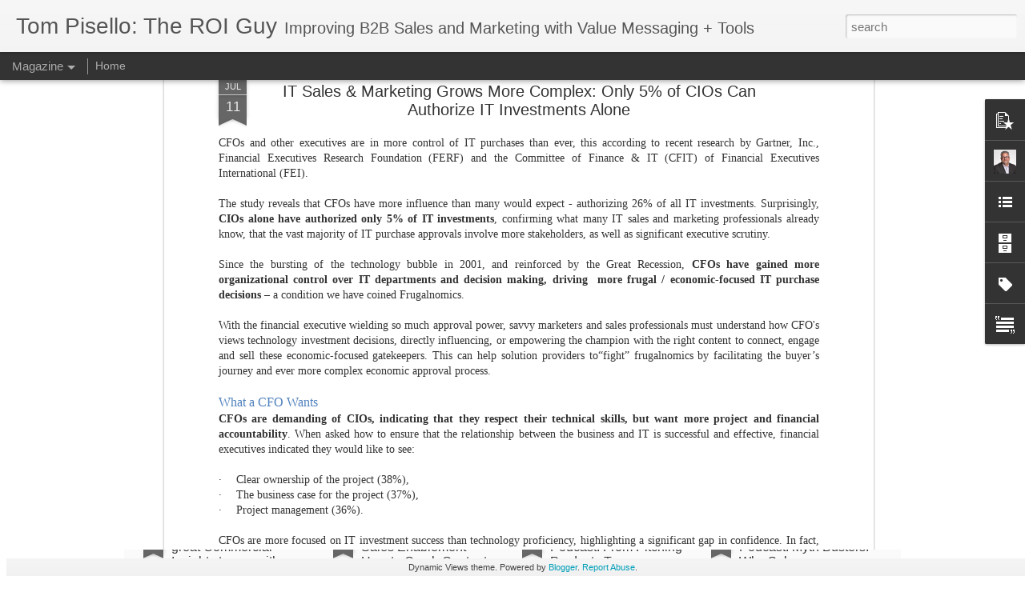

--- FILE ---
content_type: text/javascript; charset=UTF-8
request_url: http://blog.alinean.com/?v=0&action=initial&widgetId=Text1&responseType=js&xssi_token=AOuZoY6jsjKYWBF2m5A9BLf0GcW6ZFS4Rg%3A1769553460404
body_size: 238
content:
try {
_WidgetManager._HandleControllerResult('Text1', 'initial',{'content': 'Visit \x3ca style\x3d\x22display: normal !important;\x22 href\x3d\x22http://alinean.com/\x22\x3eAlinean.com\x3c/a\x3e', 'title': ''});
} catch (e) {
  if (typeof log != 'undefined') {
    log('HandleControllerResult failed: ' + e);
  }
}


--- FILE ---
content_type: text/javascript; charset=UTF-8
request_url: http://blog.alinean.com/?v=0&action=initial&widgetId=Label1&responseType=js&xssi_token=AOuZoY6jsjKYWBF2m5A9BLf0GcW6ZFS4Rg%3A1769553460404
body_size: 8585
content:
try {
_WidgetManager._HandleControllerResult('Label1', 'initial',{'title': 'Labels', 'display': 'list', 'showFreqNumbers': false, 'labels': [{'name': '#salesleadership', 'count': 1, 'cssSize': 1, 'url': 'http://blog.alinean.com/search/label/%23salesleadership'}, {'name': '2011', 'count': 1, 'cssSize': 1, 'url': 'http://blog.alinean.com/search/label/2011'}, {'name': '2012', 'count': 5, 'cssSize': 2, 'url': 'http://blog.alinean.com/search/label/2012'}, {'name': '2014', 'count': 1, 'cssSize': 1, 'url': 'http://blog.alinean.com/search/label/2014'}, {'name': '2016', 'count': 1, 'cssSize': 1, 'url': 'http://blog.alinean.com/search/label/2016'}, {'name': '2112 Group', 'count': 1, 'cssSize': 1, 'url': 'http://blog.alinean.com/search/label/2112%20Group'}, {'name': '3rd party validation', 'count': 2, 'cssSize': 1, 'url': 'http://blog.alinean.com/search/label/3rd%20party%20validation'}, {'name': '4-Ps', 'count': 3, 'cssSize': 2, 'url': 'http://blog.alinean.com/search/label/4-Ps'}, {'name': '5-Ss', 'count': 1, 'cssSize': 1, 'url': 'http://blog.alinean.com/search/label/5-Ss'}, {'name': 'Aberdeen', 'count': 2, 'cssSize': 1, 'url': 'http://blog.alinean.com/search/label/Aberdeen'}, {'name': 'ABM', 'count': 3, 'cssSize': 2, 'url': 'http://blog.alinean.com/search/label/ABM'}, {'name': 'ABS', 'count': 1, 'cssSize': 1, 'url': 'http://blog.alinean.com/search/label/ABS'}, {'name': 'Accenture', 'count': 4, 'cssSize': 2, 'url': 'http://blog.alinean.com/search/label/Accenture'}, {'name': 'Account Based Marketing', 'count': 3, 'cssSize': 2, 'url': 'http://blog.alinean.com/search/label/Account%20Based%20Marketing'}, {'name': 'Account Based Selling', 'count': 3, 'cssSize': 2, 'url': 'http://blog.alinean.com/search/label/Account%20Based%20Selling'}, {'name': 'ACI Worldwide', 'count': 1, 'cssSize': 1, 'url': 'http://blog.alinean.com/search/label/ACI%20Worldwide'}, {'name': 'activity-based enablement', 'count': 1, 'cssSize': 1, 'url': 'http://blog.alinean.com/search/label/activity-based%20enablement'}, {'name': 'AdAge', 'count': 1, 'cssSize': 1, 'url': 'http://blog.alinean.com/search/label/AdAge'}, {'name': 'Administration', 'count': 2, 'cssSize': 1, 'url': 'http://blog.alinean.com/search/label/Administration'}, {'name': 'Adoption', 'count': 8, 'cssSize': 2, 'url': 'http://blog.alinean.com/search/label/Adoption'}, {'name': 'ADP', 'count': 3, 'cssSize': 2, 'url': 'http://blog.alinean.com/search/label/ADP'}, {'name': 'Akamai', 'count': 1, 'cssSize': 1, 'url': 'http://blog.alinean.com/search/label/Akamai'}, {'name': 'Alinean', 'count': 590, 'cssSize': 5, 'url': 'http://blog.alinean.com/search/label/Alinean'}, {'name': 'Alinean Press', 'count': 2, 'cssSize': 1, 'url': 'http://blog.alinean.com/search/label/Alinean%20Press'}, {'name': 'App', 'count': 2, 'cssSize': 1, 'url': 'http://blog.alinean.com/search/label/App'}, {'name': 'Application Development', 'count': 1, 'cssSize': 1, 'url': 'http://blog.alinean.com/search/label/Application%20Development'}, {'name': 'Aristotle', 'count': 6, 'cssSize': 2, 'url': 'http://blog.alinean.com/search/label/Aristotle'}, {'name': 'art', 'count': 1, 'cssSize': 1, 'url': 'http://blog.alinean.com/search/label/art'}, {'name': 'Assessment tools', 'count': 34, 'cssSize': 3, 'url': 'http://blog.alinean.com/search/label/Assessment%20tools'}, {'name': 'AT\x26amp;T', 'count': 1, 'cssSize': 1, 'url': 'http://blog.alinean.com/search/label/AT%26T'}, {'name': 'ATT', 'count': 3, 'cssSize': 2, 'url': 'http://blog.alinean.com/search/label/ATT'}, {'name': 'Authoring', 'count': 5, 'cssSize': 2, 'url': 'http://blog.alinean.com/search/label/Authoring'}, {'name': 'AVNET', 'count': 1, 'cssSize': 1, 'url': 'http://blog.alinean.com/search/label/AVNET'}, {'name': 'Awards', 'count': 1, 'cssSize': 1, 'url': 'http://blog.alinean.com/search/label/Awards'}, {'name': 'Awareness', 'count': 2, 'cssSize': 1, 'url': 'http://blog.alinean.com/search/label/Awareness'}, {'name': 'B to B', 'count': 2, 'cssSize': 1, 'url': 'http://blog.alinean.com/search/label/B%20to%20B'}, {'name': 'B2B', 'count': 21, 'cssSize': 3, 'url': 'http://blog.alinean.com/search/label/B2B'}, {'name': 'B2B interactive marketing', 'count': 18, 'cssSize': 3, 'url': 'http://blog.alinean.com/search/label/B2B%20interactive%20marketing'}, {'name': 'B2B Magazine', 'count': 5, 'cssSize': 2, 'url': 'http://blog.alinean.com/search/label/B2B%20Magazine'}, {'name': 'B2b marketing', 'count': 37, 'cssSize': 3, 'url': 'http://blog.alinean.com/search/label/B2b%20marketing'}, {'name': 'b2b sales', 'count': 14, 'cssSize': 3, 'url': 'http://blog.alinean.com/search/label/b2b%20sales'}, {'name': 'b2b selling', 'count': 32, 'cssSize': 3, 'url': 'http://blog.alinean.com/search/label/b2b%20selling'}, {'name': 'b2c', 'count': 1, 'cssSize': 1, 'url': 'http://blog.alinean.com/search/label/b2c'}, {'name': 'backup', 'count': 1, 'cssSize': 1, 'url': 'http://blog.alinean.com/search/label/backup'}, {'name': 'Benchmarking', 'count': 20, 'cssSize': 3, 'url': 'http://blog.alinean.com/search/label/Benchmarking'}, {'name': 'benchmarks', 'count': 1, 'cssSize': 1, 'url': 'http://blog.alinean.com/search/label/benchmarks'}, {'name': 'Benefits', 'count': 2, 'cssSize': 1, 'url': 'http://blog.alinean.com/search/label/Benefits'}, {'name': 'Benefits Estimator', 'count': 17, 'cssSize': 3, 'url': 'http://blog.alinean.com/search/label/Benefits%20Estimator'}, {'name': 'Best Practices', 'count': 3, 'cssSize': 2, 'url': 'http://blog.alinean.com/search/label/Best%20Practices'}, {'name': 'bestpractices', 'count': 1, 'cssSize': 1, 'url': 'http://blog.alinean.com/search/label/bestpractices'}, {'name': 'BI ROI', 'count': 1, 'cssSize': 1, 'url': 'http://blog.alinean.com/search/label/BI%20ROI'}, {'name': 'BI TCO', 'count': 3, 'cssSize': 2, 'url': 'http://blog.alinean.com/search/label/BI%20TCO'}, {'name': 'Big Data', 'count': 1, 'cssSize': 1, 'url': 'http://blog.alinean.com/search/label/Big%20Data'}, {'name': 'Blade Servers', 'count': 1, 'cssSize': 1, 'url': 'http://blog.alinean.com/search/label/Blade%20Servers'}, {'name': 'Blades', 'count': 1, 'cssSize': 1, 'url': 'http://blog.alinean.com/search/label/Blades'}, {'name': 'Blades System Insight 2010', 'count': 1, 'cssSize': 1, 'url': 'http://blog.alinean.com/search/label/Blades%20System%20Insight%202010'}, {'name': 'Blue-Sky', 'count': 1, 'cssSize': 1, 'url': 'http://blog.alinean.com/search/label/Blue-Sky'}, {'name': 'Book', 'count': 3, 'cssSize': 2, 'url': 'http://blog.alinean.com/search/label/Book'}, {'name': 'Brain', 'count': 1, 'cssSize': 1, 'url': 'http://blog.alinean.com/search/label/Brain'}, {'name': 'BtoB Magazin', 'count': 1, 'cssSize': 1, 'url': 'http://blog.alinean.com/search/label/BtoB%20Magazin'}, {'name': 'Build vs. Buy', 'count': 1, 'cssSize': 1, 'url': 'http://blog.alinean.com/search/label/Build%20vs.%20Buy'}, {'name': 'business case', 'count': 17, 'cssSize': 3, 'url': 'http://blog.alinean.com/search/label/business%20case'}, {'name': 'Business Value Consulting', 'count': 4, 'cssSize': 2, 'url': 'http://blog.alinean.com/search/label/Business%20Value%20Consulting'}, {'name': 'business value selling', 'count': 16, 'cssSize': 3, 'url': 'http://blog.alinean.com/search/label/business%20value%20selling'}, {'name': 'Business Value Summit', 'count': 3, 'cssSize': 2, 'url': 'http://blog.alinean.com/search/label/Business%20Value%20Summit'}, {'name': 'buyer enablement', 'count': 3, 'cssSize': 2, 'url': 'http://blog.alinean.com/search/label/buyer%20enablement'}, {'name': 'Buyer Personas', 'count': 6, 'cssSize': 2, 'url': 'http://blog.alinean.com/search/label/Buyer%20Personas'}, {'name': 'buyerenablement', 'count': 2, 'cssSize': 1, 'url': 'http://blog.alinean.com/search/label/buyerenablement'}, {'name': 'Buyers Journey', 'count': 12, 'cssSize': 3, 'url': 'http://blog.alinean.com/search/label/Buyers%20Journey'}, {'name': 'Buying Lifecycle', 'count': 12, 'cssSize': 3, 'url': 'http://blog.alinean.com/search/label/Buying%20Lifecycle'}, {'name': 'BYOD', 'count': 2, 'cssSize': 1, 'url': 'http://blog.alinean.com/search/label/BYOD'}, {'name': 'Campaign Mode', 'count': 1, 'cssSize': 1, 'url': 'http://blog.alinean.com/search/label/Campaign%20Mode'}, {'name': 'Canon', 'count': 1, 'cssSize': 1, 'url': 'http://blog.alinean.com/search/label/Canon'}, {'name': 'carbon emissions', 'count': 3, 'cssSize': 2, 'url': 'http://blog.alinean.com/search/label/carbon%20emissions'}, {'name': 'Carolina Advanced Digital', 'count': 1, 'cssSize': 1, 'url': 'http://blog.alinean.com/search/label/Carolina%20Advanced%20Digital'}, {'name': 'Case for Change', 'count': 1, 'cssSize': 1, 'url': 'http://blog.alinean.com/search/label/Case%20for%20Change'}, {'name': 'Case Study', 'count': 1, 'cssSize': 1, 'url': 'http://blog.alinean.com/search/label/Case%20Study'}, {'name': 'CEB', 'count': 16, 'cssSize': 3, 'url': 'http://blog.alinean.com/search/label/CEB'}, {'name': 'CEO', 'count': 1, 'cssSize': 1, 'url': 'http://blog.alinean.com/search/label/CEO'}, {'name': 'CFO', 'count': 9, 'cssSize': 2, 'url': 'http://blog.alinean.com/search/label/CFO'}, {'name': 'Challenger', 'count': 1, 'cssSize': 1, 'url': 'http://blog.alinean.com/search/label/Challenger'}, {'name': 'challenger marketing', 'count': 14, 'cssSize': 3, 'url': 'http://blog.alinean.com/search/label/challenger%20marketing'}, {'name': 'challenger selling', 'count': 15, 'cssSize': 3, 'url': 'http://blog.alinean.com/search/label/challenger%20selling'}, {'name': 'Channel Partners', 'count': 3, 'cssSize': 2, 'url': 'http://blog.alinean.com/search/label/Channel%20Partners'}, {'name': 'Chart of Accounts', 'count': 1, 'cssSize': 1, 'url': 'http://blog.alinean.com/search/label/Chart%20of%20Accounts'}, {'name': 'Chronos', 'count': 1, 'cssSize': 1, 'url': 'http://blog.alinean.com/search/label/Chronos'}, {'name': 'CIO', 'count': 6, 'cssSize': 2, 'url': 'http://blog.alinean.com/search/label/CIO'}, {'name': 'CIO Insight', 'count': 2, 'cssSize': 1, 'url': 'http://blog.alinean.com/search/label/CIO%20Insight'}, {'name': 'CIO Insights', 'count': 1, 'cssSize': 1, 'url': 'http://blog.alinean.com/search/label/CIO%20Insights'}, {'name': 'CIO Magazine', 'count': 1, 'cssSize': 1, 'url': 'http://blog.alinean.com/search/label/CIO%20Magazine'}, {'name': 'CLOSE', 'count': 5, 'cssSize': 2, 'url': 'http://blog.alinean.com/search/label/CLOSE'}, {'name': 'CLOSE the Value Gap', 'count': 12, 'cssSize': 3, 'url': 'http://blog.alinean.com/search/label/CLOSE%20the%20Value%20Gap'}, {'name': 'Cloud', 'count': 1, 'cssSize': 1, 'url': 'http://blog.alinean.com/search/label/Cloud'}, {'name': 'Cloud Decision Framework', 'count': 5, 'cssSize': 2, 'url': 'http://blog.alinean.com/search/label/Cloud%20Decision%20Framework'}, {'name': 'Cloud Economics', 'count': 7, 'cssSize': 2, 'url': 'http://blog.alinean.com/search/label/Cloud%20Economics'}, {'name': 'Cloud ROI', 'count': 10, 'cssSize': 2, 'url': 'http://blog.alinean.com/search/label/Cloud%20ROI'}, {'name': 'Cloud TCO', 'count': 2, 'cssSize': 1, 'url': 'http://blog.alinean.com/search/label/Cloud%20TCO'}, {'name': 'clutter', 'count': 1, 'cssSize': 1, 'url': 'http://blog.alinean.com/search/label/clutter'}, {'name': 'CMI', 'count': 4, 'cssSize': 2, 'url': 'http://blog.alinean.com/search/label/CMI'}, {'name': 'CMO', 'count': 3, 'cssSize': 2, 'url': 'http://blog.alinean.com/search/label/CMO'}, {'name': 'CMO Assessment Tool', 'count': 1, 'cssSize': 1, 'url': 'http://blog.alinean.com/search/label/CMO%20Assessment%20Tool'}, {'name': 'CMO Challenge', 'count': 1, 'cssSize': 1, 'url': 'http://blog.alinean.com/search/label/CMO%20Challenge'}, {'name': 'CMO council', 'count': 2, 'cssSize': 1, 'url': 'http://blog.alinean.com/search/label/CMO%20council'}, {'name': 'Collaboration', 'count': 2, 'cssSize': 1, 'url': 'http://blog.alinean.com/search/label/Collaboration'}, {'name': 'Commvault', 'count': 1, 'cssSize': 1, 'url': 'http://blog.alinean.com/search/label/Commvault'}, {'name': 'Competition', 'count': 2, 'cssSize': 1, 'url': 'http://blog.alinean.com/search/label/Competition'}, {'name': 'Computer Economics', 'count': 1, 'cssSize': 1, 'url': 'http://blog.alinean.com/search/label/Computer%20Economics'}, {'name': 'Concur', 'count': 1, 'cssSize': 1, 'url': 'http://blog.alinean.com/search/label/Concur'}, {'name': 'Conferences', 'count': 1, 'cssSize': 1, 'url': 'http://blog.alinean.com/search/label/Conferences'}, {'name': 'Configuration', 'count': 2, 'cssSize': 1, 'url': 'http://blog.alinean.com/search/label/Configuration'}, {'name': 'Configurator', 'count': 5, 'cssSize': 2, 'url': 'http://blog.alinean.com/search/label/Configurator'}, {'name': 'consensus', 'count': 1, 'cssSize': 1, 'url': 'http://blog.alinean.com/search/label/consensus'}, {'name': 'Consultative selling', 'count': 3, 'cssSize': 2, 'url': 'http://blog.alinean.com/search/label/Consultative%20selling'}, {'name': 'content', 'count': 1, 'cssSize': 1, 'url': 'http://blog.alinean.com/search/label/content'}, {'name': 'Content Gap', 'count': 1, 'cssSize': 1, 'url': 'http://blog.alinean.com/search/label/Content%20Gap'}, {'name': 'content management', 'count': 5, 'cssSize': 2, 'url': 'http://blog.alinean.com/search/label/content%20management'}, {'name': 'content marketing', 'count': 64, 'cssSize': 4, 'url': 'http://blog.alinean.com/search/label/content%20marketing'}, {'name': 'Content Marketing Institute', 'count': 21, 'cssSize': 3, 'url': 'http://blog.alinean.com/search/label/Content%20Marketing%20Institute'}, {'name': 'content scoring', 'count': 1, 'cssSize': 1, 'url': 'http://blog.alinean.com/search/label/content%20scoring'}, {'name': 'contentmarketing', 'count': 3, 'cssSize': 2, 'url': 'http://blog.alinean.com/search/label/contentmarketing'}, {'name': 'contentmarketing evolvedselling', 'count': 1, 'cssSize': 1, 'url': 'http://blog.alinean.com/search/label/contentmarketing%20evolvedselling'}, {'name': 'contentmarketing valueselling valuestory', 'count': 1, 'cssSize': 1, 'url': 'http://blog.alinean.com/search/label/contentmarketing%20valueselling%20valuestory'}, {'name': 'conversation fuel', 'count': 1, 'cssSize': 1, 'url': 'http://blog.alinean.com/search/label/conversation%20fuel'}, {'name': 'Conversation Gap', 'count': 1, 'cssSize': 1, 'url': 'http://blog.alinean.com/search/label/Conversation%20Gap'}, {'name': 'Conversations', 'count': 3, 'cssSize': 2, 'url': 'http://blog.alinean.com/search/label/Conversations'}, {'name': 'Corporate Executive Board', 'count': 9, 'cssSize': 2, 'url': 'http://blog.alinean.com/search/label/Corporate%20Executive%20Board'}, {'name': 'Corporate Visions', 'count': 1, 'cssSize': 1, 'url': 'http://blog.alinean.com/search/label/Corporate%20Visions'}, {'name': 'Cost of Do Nothing', 'count': 11, 'cssSize': 3, 'url': 'http://blog.alinean.com/search/label/Cost%20of%20Do%20Nothing'}, {'name': 'Costs', 'count': 1, 'cssSize': 1, 'url': 'http://blog.alinean.com/search/label/Costs'}, {'name': 'Craig Nelson', 'count': 1, 'cssSize': 1, 'url': 'http://blog.alinean.com/search/label/Craig%20Nelson'}, {'name': 'CRM', 'count': 6, 'cssSize': 2, 'url': 'http://blog.alinean.com/search/label/CRM'}, {'name': 'Cross-sell', 'count': 1, 'cssSize': 1, 'url': 'http://blog.alinean.com/search/label/Cross-sell'}, {'name': 'CSO Insights', 'count': 14, 'cssSize': 3, 'url': 'http://blog.alinean.com/search/label/CSO%20Insights'}, {'name': 'Currency', 'count': 1, 'cssSize': 1, 'url': 'http://blog.alinean.com/search/label/Currency'}, {'name': 'Custom Content Marketing', 'count': 4, 'cssSize': 2, 'url': 'http://blog.alinean.com/search/label/Custom%20Content%20Marketing'}, {'name': 'customer conversations', 'count': 4, 'cssSize': 2, 'url': 'http://blog.alinean.com/search/label/customer%20conversations'}, {'name': 'Customer Intelligence', 'count': 6, 'cssSize': 2, 'url': 'http://blog.alinean.com/search/label/Customer%20Intelligence'}, {'name': 'customer success workshops', 'count': 2, 'cssSize': 1, 'url': 'http://blog.alinean.com/search/label/customer%20success%20workshops'}, {'name': 'CX-level selling', 'count': 2, 'cssSize': 1, 'url': 'http://blog.alinean.com/search/label/CX-level%20selling'}, {'name': 'Dan Sixsmith', 'count': 9, 'cssSize': 2, 'url': 'http://blog.alinean.com/search/label/Dan%20Sixsmith'}, {'name': 'Data mining', 'count': 1, 'cssSize': 1, 'url': 'http://blog.alinean.com/search/label/Data%20mining'}, {'name': 'database tco', 'count': 1, 'cssSize': 1, 'url': 'http://blog.alinean.com/search/label/database%20tco'}, {'name': 'datacenter virtualization', 'count': 4, 'cssSize': 2, 'url': 'http://blog.alinean.com/search/label/datacenter%20virtualization'}, {'name': 'Dave Stachura', 'count': 2, 'cssSize': 1, 'url': 'http://blog.alinean.com/search/label/Dave%20Stachura'}, {'name': 'David Caradonna', 'count': 2, 'cssSize': 1, 'url': 'http://blog.alinean.com/search/label/David%20Caradonna'}, {'name': 'Deal Desk', 'count': 1, 'cssSize': 1, 'url': 'http://blog.alinean.com/search/label/Deal%20Desk'}, {'name': 'Death of a B2B Sales Rep', 'count': 11, 'cssSize': 3, 'url': 'http://blog.alinean.com/search/label/Death%20of%20a%20B2B%20Sales%20Rep'}, {'name': 'Decision Science', 'count': 1, 'cssSize': 1, 'url': 'http://blog.alinean.com/search/label/Decision%20Science'}, {'name': 'Dell', 'count': 7, 'cssSize': 2, 'url': 'http://blog.alinean.com/search/label/Dell'}, {'name': 'Demand Creation Specialists', 'count': 4, 'cssSize': 2, 'url': 'http://blog.alinean.com/search/label/Demand%20Creation%20Specialists'}, {'name': 'Demand Gen Report', 'count': 5, 'cssSize': 2, 'url': 'http://blog.alinean.com/search/label/Demand%20Gen%20Report'}, {'name': 'Demand Generation', 'count': 39, 'cssSize': 3, 'url': 'http://blog.alinean.com/search/label/Demand%20Generation'}, {'name': 'Demand Metric', 'count': 2, 'cssSize': 1, 'url': 'http://blog.alinean.com/search/label/Demand%20Metric'}, {'name': 'DemandGen Report', 'count': 9, 'cssSize': 2, 'url': 'http://blog.alinean.com/search/label/DemandGen%20Report'}, {'name': 'DemandWave', 'count': 1, 'cssSize': 1, 'url': 'http://blog.alinean.com/search/label/DemandWave'}, {'name': 'Desktop TCO', 'count': 1, 'cssSize': 1, 'url': 'http://blog.alinean.com/search/label/Desktop%20TCO'}, {'name': 'Diagnostic Assessment', 'count': 31, 'cssSize': 3, 'url': 'http://blog.alinean.com/search/label/Diagnostic%20Assessment'}, {'name': 'Diagnostic Selling', 'count': 42, 'cssSize': 3, 'url': 'http://blog.alinean.com/search/label/Diagnostic%20Selling'}, {'name': 'differentiation', 'count': 3, 'cssSize': 2, 'url': 'http://blog.alinean.com/search/label/differentiation'}, {'name': 'Digital Transformation', 'count': 1, 'cssSize': 1, 'url': 'http://blog.alinean.com/search/label/Digital%20Transformation'}, {'name': 'Discounting', 'count': 4, 'cssSize': 2, 'url': 'http://blog.alinean.com/search/label/Discounting'}, {'name': 'Discovery', 'count': 9, 'cssSize': 2, 'url': 'http://blog.alinean.com/search/label/Discovery'}, {'name': 'discussion group', 'count': 1, 'cssSize': 1, 'url': 'http://blog.alinean.com/search/label/discussion%20group'}, {'name': 'Disrupt', 'count': 1, 'cssSize': 1, 'url': 'http://blog.alinean.com/search/label/Disrupt'}, {'name': 'Doug May', 'count': 2, 'cssSize': 1, 'url': 'http://blog.alinean.com/search/label/Doug%20May'}, {'name': 'Downtime', 'count': 3, 'cssSize': 2, 'url': 'http://blog.alinean.com/search/label/Downtime'}, {'name': 'Dreamforce', 'count': 1, 'cssSize': 1, 'url': 'http://blog.alinean.com/search/label/Dreamforce'}, {'name': 'Dynamic White Paper', 'count': 1, 'cssSize': 1, 'url': 'http://blog.alinean.com/search/label/Dynamic%20White%20Paper'}, {'name': 'Dynamic white papers', 'count': 6, 'cssSize': 2, 'url': 'http://blog.alinean.com/search/label/Dynamic%20white%20papers'}, {'name': 'Dynamic Whiteboarding', 'count': 1, 'cssSize': 1, 'url': 'http://blog.alinean.com/search/label/Dynamic%20Whiteboarding'}, {'name': 'Dynamic Whiteboards', 'count': 1, 'cssSize': 1, 'url': 'http://blog.alinean.com/search/label/Dynamic%20Whiteboards'}, {'name': 'early engagement', 'count': 1, 'cssSize': 1, 'url': 'http://blog.alinean.com/search/label/early%20engagement'}, {'name': 'Ebbinghouse', 'count': 1, 'cssSize': 1, 'url': 'http://blog.alinean.com/search/label/Ebbinghouse'}, {'name': 'ebook', 'count': 2, 'cssSize': 1, 'url': 'http://blog.alinean.com/search/label/ebook'}, {'name': 'Edge Coble', 'count': 1, 'cssSize': 1, 'url': 'http://blog.alinean.com/search/label/Edge%20Coble'}, {'name': 'Eloqua', 'count': 3, 'cssSize': 2, 'url': 'http://blog.alinean.com/search/label/Eloqua'}, {'name': 'email marketing', 'count': 1, 'cssSize': 1, 'url': 'http://blog.alinean.com/search/label/email%20marketing'}, {'name': 'emarketer', 'count': 1, 'cssSize': 1, 'url': 'http://blog.alinean.com/search/label/emarketer'}, {'name': 'EMC', 'count': 3, 'cssSize': 2, 'url': 'http://blog.alinean.com/search/label/EMC'}, {'name': 'enablement', 'count': 1, 'cssSize': 1, 'url': 'http://blog.alinean.com/search/label/enablement'}, {'name': 'Enterprise Guide', 'count': 1, 'cssSize': 1, 'url': 'http://blog.alinean.com/search/label/Enterprise%20Guide'}, {'name': 'EnterpriseGuide', 'count': 1, 'cssSize': 1, 'url': 'http://blog.alinean.com/search/label/EnterpriseGuide'}, {'name': 'Environmental Sustainability', 'count': 1, 'cssSize': 1, 'url': 'http://blog.alinean.com/search/label/Environmental%20Sustainability'}, {'name': 'Equifax', 'count': 1, 'cssSize': 1, 'url': 'http://blog.alinean.com/search/label/Equifax'}, {'name': 'Ethos', 'count': 5, 'cssSize': 2, 'url': 'http://blog.alinean.com/search/label/Ethos'}, {'name': 'events', 'count': 1, 'cssSize': 1, 'url': 'http://blog.alinean.com/search/label/events'}, {'name': 'Evolved Selling', 'count': 23, 'cssSize': 3, 'url': 'http://blog.alinean.com/search/label/Evolved%20Selling'}, {'name': 'evolvedselling', 'count': 4, 'cssSize': 2, 'url': 'http://blog.alinean.com/search/label/evolvedselling'}, {'name': 'Excecutive Assessment Tools', 'count': 16, 'cssSize': 3, 'url': 'http://blog.alinean.com/search/label/Excecutive%20Assessment%20Tools'}, {'name': 'Executive Assessment Tools', 'count': 64, 'cssSize': 4, 'url': 'http://blog.alinean.com/search/label/Executive%20Assessment%20Tools'}, {'name': 'Executive conversation', 'count': 3, 'cssSize': 2, 'url': 'http://blog.alinean.com/search/label/Executive%20conversation'}, {'name': 'executive selling', 'count': 7, 'cssSize': 2, 'url': 'http://blog.alinean.com/search/label/executive%20selling'}, {'name': 'Expand Selling', 'count': 2, 'cssSize': 1, 'url': 'http://blog.alinean.com/search/label/Expand%20Selling'}, {'name': 'financial benchmarks', 'count': 4, 'cssSize': 2, 'url': 'http://blog.alinean.com/search/label/financial%20benchmarks'}, {'name': 'Financial Justification', 'count': 37, 'cssSize': 3, 'url': 'http://blog.alinean.com/search/label/Financial%20Justification'}, {'name': 'fintech', 'count': 1, 'cssSize': 1, 'url': 'http://blog.alinean.com/search/label/fintech'}, {'name': 'FIS', 'count': 1, 'cssSize': 1, 'url': 'http://blog.alinean.com/search/label/FIS'}, {'name': 'Foose', 'count': 1, 'cssSize': 1, 'url': 'http://blog.alinean.com/search/label/Foose'}, {'name': 'Forbes', 'count': 6, 'cssSize': 2, 'url': 'http://blog.alinean.com/search/label/Forbes'}, {'name': 'Forrester', 'count': 64, 'cssSize': 4, 'url': 'http://blog.alinean.com/search/label/Forrester'}, {'name': 'Frugalnomics', 'count': 100, 'cssSize': 4, 'url': 'http://blog.alinean.com/search/label/Frugalnomics'}, {'name': 'Frugalnomics Survival Guide', 'count': 20, 'cssSize': 3, 'url': 'http://blog.alinean.com/search/label/Frugalnomics%20Survival%20Guide'}, {'name': 'futureguru', 'count': 1, 'cssSize': 1, 'url': 'http://blog.alinean.com/search/label/futureguru'}, {'name': 'Gartner', 'count': 57, 'cssSize': 4, 'url': 'http://blog.alinean.com/search/label/Gartner'}, {'name': 'Gartner Executive Programs', 'count': 2, 'cssSize': 1, 'url': 'http://blog.alinean.com/search/label/Gartner%20Executive%20Programs'}, {'name': 'Goldman Sachs', 'count': 1, 'cssSize': 1, 'url': 'http://blog.alinean.com/search/label/Goldman%20Sachs'}, {'name': 'Greek', 'count': 2, 'cssSize': 1, 'url': 'http://blog.alinean.com/search/label/Greek'}, {'name': 'Green IT', 'count': 10, 'cssSize': 2, 'url': 'http://blog.alinean.com/search/label/Green%20IT'}, {'name': 'Growing Value', 'count': 1, 'cssSize': 1, 'url': 'http://blog.alinean.com/search/label/Growing%20Value'}, {'name': 'guaranteed leads program', 'count': 2, 'cssSize': 1, 'url': 'http://blog.alinean.com/search/label/guaranteed%20leads%20program'}, {'name': 'guarenteed leads program', 'count': 1, 'cssSize': 1, 'url': 'http://blog.alinean.com/search/label/guarenteed%20leads%20program'}, {'name': 'Guided Selling', 'count': 2, 'cssSize': 1, 'url': 'http://blog.alinean.com/search/label/Guided%20Selling'}, {'name': 'guidedselling', 'count': 1, 'cssSize': 1, 'url': 'http://blog.alinean.com/search/label/guidedselling'}, {'name': 'Hackett Group', 'count': 1, 'cssSize': 1, 'url': 'http://blog.alinean.com/search/label/Hackett%20Group'}, {'name': 'Hank Barnes', 'count': 1, 'cssSize': 1, 'url': 'http://blog.alinean.com/search/label/Hank%20Barnes'}, {'name': 'harte-hanks', 'count': 1, 'cssSize': 1, 'url': 'http://blog.alinean.com/search/label/harte-hanks'}, {'name': 'Heather Cole', 'count': 1, 'cssSize': 1, 'url': 'http://blog.alinean.com/search/label/Heather%20Cole'}, {'name': 'Hodge', 'count': 1, 'cssSize': 1, 'url': 'http://blog.alinean.com/search/label/Hodge'}, {'name': 'HP', 'count': 8, 'cssSize': 2, 'url': 'http://blog.alinean.com/search/label/HP'}, {'name': 'HP Blades', 'count': 1, 'cssSize': 1, 'url': 'http://blog.alinean.com/search/label/HP%20Blades'}, {'name': 'HP Insight Control', 'count': 1, 'cssSize': 1, 'url': 'http://blog.alinean.com/search/label/HP%20Insight%20Control'}, {'name': 'HP Procurve', 'count': 1, 'cssSize': 1, 'url': 'http://blog.alinean.com/search/label/HP%20Procurve'}, {'name': 'Hubspot', 'count': 1, 'cssSize': 1, 'url': 'http://blog.alinean.com/search/label/Hubspot'}, {'name': 'Huthwaite', 'count': 1, 'cssSize': 1, 'url': 'http://blog.alinean.com/search/label/Huthwaite'}, {'name': 'Ian Altman', 'count': 1, 'cssSize': 1, 'url': 'http://blog.alinean.com/search/label/Ian%20Altman'}, {'name': 'IBM', 'count': 5, 'cssSize': 2, 'url': 'http://blog.alinean.com/search/label/IBM'}, {'name': 'ICE', 'count': 2, 'cssSize': 1, 'url': 'http://blog.alinean.com/search/label/ICE'}, {'name': 'IDC', 'count': 74, 'cssSize': 4, 'url': 'http://blog.alinean.com/search/label/IDC'}, {'name': 'IDG', 'count': 9, 'cssSize': 2, 'url': 'http://blog.alinean.com/search/label/IDG'}, {'name': 'Inc 500', 'count': 2, 'cssSize': 1, 'url': 'http://blog.alinean.com/search/label/Inc%20500'}, {'name': 'Inc 5000', 'count': 3, 'cssSize': 2, 'url': 'http://blog.alinean.com/search/label/Inc%205000'}, {'name': 'Incumbent', 'count': 1, 'cssSize': 1, 'url': 'http://blog.alinean.com/search/label/Incumbent'}, {'name': 'infographic', 'count': 2, 'cssSize': 1, 'url': 'http://blog.alinean.com/search/label/infographic'}, {'name': 'Infor', 'count': 1, 'cssSize': 1, 'url': 'http://blog.alinean.com/search/label/Infor'}, {'name': 'Informatica', 'count': 1, 'cssSize': 1, 'url': 'http://blog.alinean.com/search/label/Informatica'}, {'name': 'Information Connectors', 'count': 1, 'cssSize': 1, 'url': 'http://blog.alinean.com/search/label/Information%20Connectors'}, {'name': 'Information Overload', 'count': 4, 'cssSize': 2, 'url': 'http://blog.alinean.com/search/label/Information%20Overload'}, {'name': 'Information technology', 'count': 5, 'cssSize': 2, 'url': 'http://blog.alinean.com/search/label/Information%20technology'}, {'name': 'inmail', 'count': 1, 'cssSize': 1, 'url': 'http://blog.alinean.com/search/label/inmail'}, {'name': 'Innovation', 'count': 1, 'cssSize': 1, 'url': 'http://blog.alinean.com/search/label/Innovation'}, {'name': 'Insights', 'count': 16, 'cssSize': 3, 'url': 'http://blog.alinean.com/search/label/Insights'}, {'name': 'intangible', 'count': 1, 'cssSize': 1, 'url': 'http://blog.alinean.com/search/label/intangible'}, {'name': 'integration', 'count': 6, 'cssSize': 2, 'url': 'http://blog.alinean.com/search/label/integration'}, {'name': 'intelligence', 'count': 1, 'cssSize': 1, 'url': 'http://blog.alinean.com/search/label/intelligence'}, {'name': 'interactive content', 'count': 20, 'cssSize': 3, 'url': 'http://blog.alinean.com/search/label/interactive%20content'}, {'name': 'Interactive Content Connectors', 'count': 3, 'cssSize': 2, 'url': 'http://blog.alinean.com/search/label/Interactive%20Content%20Connectors'}, {'name': 'Interactive Intelligence', 'count': 1, 'cssSize': 1, 'url': 'http://blog.alinean.com/search/label/Interactive%20Intelligence'}, {'name': 'interactive marketing', 'count': 1, 'cssSize': 1, 'url': 'http://blog.alinean.com/search/label/interactive%20marketing'}, {'name': 'interactive smart content', 'count': 42, 'cssSize': 3, 'url': 'http://blog.alinean.com/search/label/interactive%20smart%20content'}, {'name': 'interactive white paper', 'count': 64, 'cssSize': 4, 'url': 'http://blog.alinean.com/search/label/interactive%20white%20paper'}, {'name': 'Internationalization', 'count': 2, 'cssSize': 1, 'url': 'http://blog.alinean.com/search/label/Internationalization'}, {'name': 'IP Telephony ROI', 'count': 2, 'cssSize': 1, 'url': 'http://blog.alinean.com/search/label/IP%20Telephony%20ROI'}, {'name': 'IP Telephony TCO', 'count': 2, 'cssSize': 1, 'url': 'http://blog.alinean.com/search/label/IP%20Telephony%20TCO'}, {'name': 'ipad', 'count': 16, 'cssSize': 3, 'url': 'http://blog.alinean.com/search/label/ipad'}, {'name': 'Iron Mountain', 'count': 1, 'cssSize': 1, 'url': 'http://blog.alinean.com/search/label/Iron%20Mountain'}, {'name': 'IT', 'count': 21, 'cssSize': 3, 'url': 'http://blog.alinean.com/search/label/IT'}, {'name': 'IT Budgets', 'count': 49, 'cssSize': 3, 'url': 'http://blog.alinean.com/search/label/IT%20Budgets'}, {'name': 'IT Economics', 'count': 52, 'cssSize': 3, 'url': 'http://blog.alinean.com/search/label/IT%20Economics'}, {'name': 'IT Go to Market', 'count': 2, 'cssSize': 1, 'url': 'http://blog.alinean.com/search/label/IT%20Go%20to%20Market'}, {'name': 'IT Governance', 'count': 7, 'cssSize': 2, 'url': 'http://blog.alinean.com/search/label/IT%20Governance'}, {'name': 'IT Hierarchy of Needs', 'count': 1, 'cssSize': 1, 'url': 'http://blog.alinean.com/search/label/IT%20Hierarchy%20of%20Needs'}, {'name': 'IT Innovation', 'count': 3, 'cssSize': 2, 'url': 'http://blog.alinean.com/search/label/IT%20Innovation'}, {'name': 'IT Marketing', 'count': 6, 'cssSize': 2, 'url': 'http://blog.alinean.com/search/label/IT%20Marketing'}, {'name': 'IT Operational Advantage', 'count': 1, 'cssSize': 1, 'url': 'http://blog.alinean.com/search/label/IT%20Operational%20Advantage'}, {'name': 'IT ROI', 'count': 15, 'cssSize': 3, 'url': 'http://blog.alinean.com/search/label/IT%20ROI'}, {'name': 'IT Sales', 'count': 8, 'cssSize': 2, 'url': 'http://blog.alinean.com/search/label/IT%20Sales'}, {'name': 'IT services', 'count': 1, 'cssSize': 1, 'url': 'http://blog.alinean.com/search/label/IT%20services'}, {'name': 'IT Spending', 'count': 33, 'cssSize': 3, 'url': 'http://blog.alinean.com/search/label/IT%20Spending'}, {'name': 'IT Symposium', 'count': 2, 'cssSize': 1, 'url': 'http://blog.alinean.com/search/label/IT%20Symposium'}, {'name': 'IT TCO', 'count': 5, 'cssSize': 2, 'url': 'http://blog.alinean.com/search/label/IT%20TCO'}, {'name': 'James Canton', 'count': 1, 'cssSize': 1, 'url': 'http://blog.alinean.com/search/label/James%20Canton'}, {'name': 'Jill Konrath', 'count': 1, 'cssSize': 1, 'url': 'http://blog.alinean.com/search/label/Jill%20Konrath'}, {'name': 'Jim Ninivaggi', 'count': 14, 'cssSize': 3, 'url': 'http://blog.alinean.com/search/label/Jim%20Ninivaggi'}, {'name': 'Junta42', 'count': 3, 'cssSize': 2, 'url': 'http://blog.alinean.com/search/label/Junta42'}, {'name': 'Kar', 'count': 1, 'cssSize': 1, 'url': 'http://blog.alinean.com/search/label/Kar'}, {'name': 'Kirwin', 'count': 2, 'cssSize': 1, 'url': 'http://blog.alinean.com/search/label/Kirwin'}, {'name': 'KONA', 'count': 1, 'cssSize': 1, 'url': 'http://blog.alinean.com/search/label/KONA'}, {'name': 'Kondo', 'count': 1, 'cssSize': 1, 'url': 'http://blog.alinean.com/search/label/Kondo'}, {'name': 'Kony', 'count': 2, 'cssSize': 1, 'url': 'http://blog.alinean.com/search/label/Kony'}, {'name': 'Kotler Marketing', 'count': 1, 'cssSize': 1, 'url': 'http://blog.alinean.com/search/label/Kotler%20Marketing'}, {'name': 'Langer', 'count': 1, 'cssSize': 1, 'url': 'http://blog.alinean.com/search/label/Langer'}, {'name': 'Launch International', 'count': 1, 'cssSize': 1, 'url': 'http://blog.alinean.com/search/label/Launch%20International'}, {'name': 'Lawson', 'count': 1, 'cssSize': 1, 'url': 'http://blog.alinean.com/search/label/Lawson'}, {'name': 'Lead Generation', 'count': 14, 'cssSize': 3, 'url': 'http://blog.alinean.com/search/label/Lead%20Generation'}, {'name': 'Lead Nurturing', 'count': 4, 'cssSize': 2, 'url': 'http://blog.alinean.com/search/label/Lead%20Nurturing'}, {'name': 'lease vs. buy', 'count': 1, 'cssSize': 1, 'url': 'http://blog.alinean.com/search/label/lease%20vs.%20buy'}, {'name': 'LEK Consulting', 'count': 3, 'cssSize': 2, 'url': 'http://blog.alinean.com/search/label/LEK%20Consulting'}, {'name': 'LinkedIn', 'count': 2, 'cssSize': 1, 'url': 'http://blog.alinean.com/search/label/LinkedIn'}, {'name': 'Localization', 'count': 2, 'cssSize': 1, 'url': 'http://blog.alinean.com/search/label/Localization'}, {'name': 'Logos', 'count': 5, 'cssSize': 2, 'url': 'http://blog.alinean.com/search/label/Logos'}, {'name': 'MAP Platform', 'count': 2, 'cssSize': 1, 'url': 'http://blog.alinean.com/search/label/MAP%20Platform'}, {'name': 'Marisa Kopec', 'count': 1, 'cssSize': 1, 'url': 'http://blog.alinean.com/search/label/Marisa%20Kopec'}, {'name': 'Mark Arman', 'count': 1, 'cssSize': 1, 'url': 'http://blog.alinean.com/search/label/Mark%20Arman'}, {'name': 'Mark Schlueter', 'count': 1, 'cssSize': 1, 'url': 'http://blog.alinean.com/search/label/Mark%20Schlueter'}, {'name': 'Marketing', 'count': 4, 'cssSize': 2, 'url': 'http://blog.alinean.com/search/label/Marketing'}, {'name': 'Marketing Automation', 'count': 5, 'cssSize': 2, 'url': 'http://blog.alinean.com/search/label/Marketing%20Automation'}, {'name': 'Marketing budgets', 'count': 9, 'cssSize': 2, 'url': 'http://blog.alinean.com/search/label/Marketing%20budgets'}, {'name': 'marketing economics', 'count': 5, 'cssSize': 2, 'url': 'http://blog.alinean.com/search/label/marketing%20economics'}, {'name': 'marketing hierarchy of needs', 'count': 1, 'cssSize': 1, 'url': 'http://blog.alinean.com/search/label/marketing%20hierarchy%20of%20needs'}, {'name': 'Marketing measurement', 'count': 1, 'cssSize': 1, 'url': 'http://blog.alinean.com/search/label/Marketing%20measurement'}, {'name': 'Marketing Productivity', 'count': 1, 'cssSize': 1, 'url': 'http://blog.alinean.com/search/label/Marketing%20Productivity'}, {'name': 'Marketing ROI', 'count': 4, 'cssSize': 2, 'url': 'http://blog.alinean.com/search/label/Marketing%20ROI'}, {'name': 'Marketing Spending', 'count': 3, 'cssSize': 2, 'url': 'http://blog.alinean.com/search/label/Marketing%20Spending'}, {'name': 'Marketing Tools', 'count': 5, 'cssSize': 2, 'url': 'http://blog.alinean.com/search/label/Marketing%20Tools'}, {'name': 'MarketingProfs', 'count': 2, 'cssSize': 1, 'url': 'http://blog.alinean.com/search/label/MarketingProfs'}, {'name': 'MarketingSherpa', 'count': 5, 'cssSize': 2, 'url': 'http://blog.alinean.com/search/label/MarketingSherpa'}, {'name': 'Marketo', 'count': 1, 'cssSize': 1, 'url': 'http://blog.alinean.com/search/label/Marketo'}, {'name': 'Mary Shea', 'count': 1, 'cssSize': 1, 'url': 'http://blog.alinean.com/search/label/Mary%20Shea'}, {'name': 'Mass Upload', 'count': 1, 'cssSize': 1, 'url': 'http://blog.alinean.com/search/label/Mass%20Upload'}, {'name': 'Mcneil', 'count': 1, 'cssSize': 1, 'url': 'http://blog.alinean.com/search/label/Mcneil'}, {'name': 'MDOP', 'count': 1, 'cssSize': 1, 'url': 'http://blog.alinean.com/search/label/MDOP'}, {'name': 'measure ROI', 'count': 2, 'cssSize': 1, 'url': 'http://blog.alinean.com/search/label/measure%20ROI'}, {'name': 'MedData Group', 'count': 2, 'cssSize': 1, 'url': 'http://blog.alinean.com/search/label/MedData%20Group'}, {'name': 'Mediafly', 'count': 30, 'cssSize': 3, 'url': 'http://blog.alinean.com/search/label/Mediafly'}, {'name': 'MHI', 'count': 1, 'cssSize': 1, 'url': 'http://blog.alinean.com/search/label/MHI'}, {'name': 'MHI Global', 'count': 6, 'cssSize': 2, 'url': 'http://blog.alinean.com/search/label/MHI%20Global'}, {'name': 'Microsoft', 'count': 14, 'cssSize': 3, 'url': 'http://blog.alinean.com/search/label/Microsoft'}, {'name': 'Microsoft Infrastructure Optimization', 'count': 2, 'cssSize': 1, 'url': 'http://blog.alinean.com/search/label/Microsoft%20Infrastructure%20Optimization'}, {'name': 'Microsoft Vista ROI TCO IT Budgets', 'count': 1, 'cssSize': 1, 'url': 'http://blog.alinean.com/search/label/Microsoft%20Vista%20ROI%20TCO%20IT%20Budgets'}, {'name': 'Microsoft Windows 10', 'count': 2, 'cssSize': 1, 'url': 'http://blog.alinean.com/search/label/Microsoft%20Windows%2010'}, {'name': 'Microsoft Windows 7', 'count': 5, 'cssSize': 2, 'url': 'http://blog.alinean.com/search/label/Microsoft%20Windows%207'}, {'name': 'Microsoft Windows 8', 'count': 1, 'cssSize': 1, 'url': 'http://blog.alinean.com/search/label/Microsoft%20Windows%208'}, {'name': 'Microsoft Windows Azure', 'count': 4, 'cssSize': 2, 'url': 'http://blog.alinean.com/search/label/Microsoft%20Windows%20Azure'}, {'name': 'middle brain', 'count': 2, 'cssSize': 1, 'url': 'http://blog.alinean.com/search/label/middle%20brain'}, {'name': 'Miller Heiman', 'count': 3, 'cssSize': 2, 'url': 'http://blog.alinean.com/search/label/Miller%20Heiman'}, {'name': 'Mind the Value Gap', 'count': 6, 'cssSize': 2, 'url': 'http://blog.alinean.com/search/label/Mind%20the%20Value%20Gap'}, {'name': 'Mobile', 'count': 8, 'cssSize': 2, 'url': 'http://blog.alinean.com/search/label/Mobile'}, {'name': 'Mobilizer', 'count': 1, 'cssSize': 1, 'url': 'http://blog.alinean.com/search/label/Mobilizer'}, {'name': 'Moore', 'count': 1, 'cssSize': 1, 'url': 'http://blog.alinean.com/search/label/Moore'}, {'name': 'Move the Needle', 'count': 2, 'cssSize': 1, 'url': 'http://blog.alinean.com/search/label/Move%20the%20Needle'}, {'name': 'nancy nardin', 'count': 9, 'cssSize': 2, 'url': 'http://blog.alinean.com/search/label/nancy%20nardin'}, {'name': 'Needs Analysis', 'count': 1, 'cssSize': 1, 'url': 'http://blog.alinean.com/search/label/Needs%20Analysis'}, {'name': 'Negotiation Training', 'count': 1, 'cssSize': 1, 'url': 'http://blog.alinean.com/search/label/Negotiation%20Training'}, {'name': 'neuromarketing', 'count': 7, 'cssSize': 2, 'url': 'http://blog.alinean.com/search/label/neuromarketing'}, {'name': 'neuroscience', 'count': 7, 'cssSize': 2, 'url': 'http://blog.alinean.com/search/label/neuroscience'}, {'name': 'new brain', 'count': 2, 'cssSize': 1, 'url': 'http://blog.alinean.com/search/label/new%20brain'}, {'name': 'new hire', 'count': 1, 'cssSize': 1, 'url': 'http://blog.alinean.com/search/label/new%20hire'}, {'name': 'new salesperson', 'count': 1, 'cssSize': 1, 'url': 'http://blog.alinean.com/search/label/new%20salesperson'}, {'name': 'No decision', 'count': 4, 'cssSize': 2, 'url': 'http://blog.alinean.com/search/label/No%20decision'}, {'name': 'no pitch', 'count': 2, 'cssSize': 1, 'url': 'http://blog.alinean.com/search/label/no%20pitch'}, {'name': 'No PPT', 'count': 5, 'cssSize': 2, 'url': 'http://blog.alinean.com/search/label/No%20PPT'}, {'name': 'nopitch', 'count': 1, 'cssSize': 1, 'url': 'http://blog.alinean.com/search/label/nopitch'}, {'name': 'NPV Savings', 'count': 1, 'cssSize': 1, 'url': 'http://blog.alinean.com/search/label/NPV%20Savings'}, {'name': 'objections', 'count': 1, 'cssSize': 1, 'url': 'http://blog.alinean.com/search/label/objections'}, {'name': 'OpenText', 'count': 1, 'cssSize': 1, 'url': 'http://blog.alinean.com/search/label/OpenText'}, {'name': 'Optimized Desktop', 'count': 2, 'cssSize': 1, 'url': 'http://blog.alinean.com/search/label/Optimized%20Desktop'}, {'name': 'Oracle', 'count': 1, 'cssSize': 1, 'url': 'http://blog.alinean.com/search/label/Oracle'}, {'name': 'outcome selling', 'count': 1, 'cssSize': 1, 'url': 'http://blog.alinean.com/search/label/outcome%20selling'}, {'name': 'Outcome-Based Selling', 'count': 14, 'cssSize': 3, 'url': 'http://blog.alinean.com/search/label/Outcome-Based%20Selling'}, {'name': 'Overhaulin', 'count': 1, 'cssSize': 1, 'url': 'http://blog.alinean.com/search/label/Overhaulin'}, {'name': 'Palo Alto Networks', 'count': 2, 'cssSize': 1, 'url': 'http://blog.alinean.com/search/label/Palo%20Alto%20Networks'}, {'name': 'Pardot', 'count': 1, 'cssSize': 1, 'url': 'http://blog.alinean.com/search/label/Pardot'}, {'name': 'Partner Enablement', 'count': 1, 'cssSize': 1, 'url': 'http://blog.alinean.com/search/label/Partner%20Enablement'}, {'name': 'Pathos', 'count': 5, 'cssSize': 2, 'url': 'http://blog.alinean.com/search/label/Pathos'}, {'name': 'Paxton', 'count': 1, 'cssSize': 1, 'url': 'http://blog.alinean.com/search/label/Paxton'}, {'name': 'Payback Period', 'count': 1, 'cssSize': 1, 'url': 'http://blog.alinean.com/search/label/Payback%20Period'}, {'name': 'PDC', 'count': 1, 'cssSize': 1, 'url': 'http://blog.alinean.com/search/label/PDC'}, {'name': 'Peer comparison', 'count': 4, 'cssSize': 2, 'url': 'http://blog.alinean.com/search/label/Peer%20comparison'}, {'name': 'performance management', 'count': 1, 'cssSize': 1, 'url': 'http://blog.alinean.com/search/label/performance%20management'}, {'name': 'Personal Computer TCO', 'count': 1, 'cssSize': 1, 'url': 'http://blog.alinean.com/search/label/Personal%20Computer%20TCO'}, {'name': 'Peter Ostrow', 'count': 1, 'cssSize': 1, 'url': 'http://blog.alinean.com/search/label/Peter%20Ostrow'}, {'name': 'Pisello', 'count': 571, 'cssSize': 5, 'url': 'http://blog.alinean.com/search/label/Pisello'}, {'name': 'Pisello Mediafly', 'count': 1, 'cssSize': 1, 'url': 'http://blog.alinean.com/search/label/Pisello%20Mediafly'}, {'name': 'Plantronics', 'count': 1, 'cssSize': 1, 'url': 'http://blog.alinean.com/search/label/Plantronics'}, {'name': 'Ponos', 'count': 1, 'cssSize': 1, 'url': 'http://blog.alinean.com/search/label/Ponos'}, {'name': 'popular', 'count': 1, 'cssSize': 1, 'url': 'http://blog.alinean.com/search/label/popular'}, {'name': 'Povocation-Based Selling', 'count': 1, 'cssSize': 1, 'url': 'http://blog.alinean.com/search/label/Povocation-Based%20Selling'}, {'name': 'PowerPoint', 'count': 9, 'cssSize': 2, 'url': 'http://blog.alinean.com/search/label/PowerPoint'}, {'name': 'Prescriptive selling', 'count': 3, 'cssSize': 2, 'url': 'http://blog.alinean.com/search/label/Prescriptive%20selling'}, {'name': 'Pricing', 'count': 3, 'cssSize': 2, 'url': 'http://blog.alinean.com/search/label/Pricing'}, {'name': 'Print', 'count': 1, 'cssSize': 1, 'url': 'http://blog.alinean.com/search/label/Print'}, {'name': 'product marketing', 'count': 1, 'cssSize': 1, 'url': 'http://blog.alinean.com/search/label/product%20marketing'}, {'name': 'Proposal Generation', 'count': 1, 'cssSize': 1, 'url': 'http://blog.alinean.com/search/label/Proposal%20Generation'}, {'name': 'Provocative Selling', 'count': 48, 'cssSize': 3, 'url': 'http://blog.alinean.com/search/label/Provocative%20Selling'}, {'name': 'Pure Incubation', 'count': 1, 'cssSize': 1, 'url': 'http://blog.alinean.com/search/label/Pure%20Incubation'}, {'name': 'Qvidian', 'count': 13, 'cssSize': 3, 'url': 'http://blog.alinean.com/search/label/Qvidian'}, {'name': 'Rain Group', 'count': 1, 'cssSize': 1, 'url': 'http://blog.alinean.com/search/label/Rain%20Group'}, {'name': 'Ramp up', 'count': 1, 'cssSize': 1, 'url': 'http://blog.alinean.com/search/label/Ramp%20up'}, {'name': 'Randy Perry', 'count': 2, 'cssSize': 1, 'url': 'http://blog.alinean.com/search/label/Randy%20Perry'}, {'name': 'randyperry', 'count': 1, 'cssSize': 1, 'url': 'http://blog.alinean.com/search/label/randyperry'}, {'name': 'Realized ROI', 'count': 7, 'cssSize': 2, 'url': 'http://blog.alinean.com/search/label/Realized%20ROI'}, {'name': 'Realized Value', 'count': 3, 'cssSize': 2, 'url': 'http://blog.alinean.com/search/label/Realized%20Value'}, {'name': 'Red Hat', 'count': 1, 'cssSize': 1, 'url': 'http://blog.alinean.com/search/label/Red%20Hat'}, {'name': 'Registration', 'count': 2, 'cssSize': 1, 'url': 'http://blog.alinean.com/search/label/Registration'}, {'name': 'Renew', 'count': 1, 'cssSize': 1, 'url': 'http://blog.alinean.com/search/label/Renew'}, {'name': 'Renewal', 'count': 2, 'cssSize': 1, 'url': 'http://blog.alinean.com/search/label/Renewal'}, {'name': 'reptilian brain', 'count': 2, 'cssSize': 1, 'url': 'http://blog.alinean.com/search/label/reptilian%20brain'}, {'name': 'research metrics', 'count': 4, 'cssSize': 2, 'url': 'http://blog.alinean.com/search/label/research%20metrics'}, {'name': 'Return on Investment', 'count': 3, 'cssSize': 2, 'url': 'http://blog.alinean.com/search/label/Return%20on%20Investment'}, {'name': 'Rex Hammock', 'count': 1, 'cssSize': 1, 'url': 'http://blog.alinean.com/search/label/Rex%20Hammock'}, {'name': 'Richardson', 'count': 6, 'cssSize': 2, 'url': 'http://blog.alinean.com/search/label/Richardson'}, {'name': 'Risk Adjusted ROI', 'count': 1, 'cssSize': 1, 'url': 'http://blog.alinean.com/search/label/Risk%20Adjusted%20ROI'}, {'name': 'risk assessment', 'count': 1, 'cssSize': 1, 'url': 'http://blog.alinean.com/search/label/risk%20assessment'}, {'name': 'Roadshow', 'count': 5, 'cssSize': 2, 'url': 'http://blog.alinean.com/search/label/Roadshow'}, {'name': 'ROI', 'count': 143, 'cssSize': 4, 'url': 'http://blog.alinean.com/search/label/ROI'}, {'name': 'ROI Analysis', 'count': 49, 'cssSize': 3, 'url': 'http://blog.alinean.com/search/label/ROI%20Analysis'}, {'name': 'ROI Calculation', 'count': 2, 'cssSize': 1, 'url': 'http://blog.alinean.com/search/label/ROI%20Calculation'}, {'name': 'ROI Calculator', 'count': 131, 'cssSize': 4, 'url': 'http://blog.alinean.com/search/label/ROI%20Calculator'}, {'name': 'ROI Dashboard', 'count': 1, 'cssSize': 1, 'url': 'http://blog.alinean.com/search/label/ROI%20Dashboard'}, {'name': 'ROI deal desk', 'count': 1, 'cssSize': 1, 'url': 'http://blog.alinean.com/search/label/ROI%20deal%20desk'}, {'name': 'ROI guarantee', 'count': 1, 'cssSize': 1, 'url': 'http://blog.alinean.com/search/label/ROI%20guarantee'}, {'name': 'ROI guarentee', 'count': 1, 'cssSize': 1, 'url': 'http://blog.alinean.com/search/label/ROI%20guarentee'}, {'name': 'roi sales tool', 'count': 4, 'cssSize': 2, 'url': 'http://blog.alinean.com/search/label/roi%20sales%20tool'}, {'name': 'ROI Selling', 'count': 14, 'cssSize': 3, 'url': 'http://blog.alinean.com/search/label/ROI%20Selling'}, {'name': 'ROI SLA', 'count': 4, 'cssSize': 2, 'url': 'http://blog.alinean.com/search/label/ROI%20SLA'}, {'name': 'ROI tools', 'count': 53, 'cssSize': 3, 'url': 'http://blog.alinean.com/search/label/ROI%20tools'}, {'name': 'S\x26amp;P Compustat', 'count': 2, 'cssSize': 1, 'url': 'http://blog.alinean.com/search/label/S%26P%20Compustat'}, {'name': 'SaaS', 'count': 15, 'cssSize': 3, 'url': 'http://blog.alinean.com/search/label/SaaS'}, {'name': 'Sage', 'count': 1, 'cssSize': 1, 'url': 'http://blog.alinean.com/search/label/Sage'}, {'name': 'sales', 'count': 9, 'cssSize': 2, 'url': 'http://blog.alinean.com/search/label/sales'}, {'name': 'Sales and Marketing Productivity', 'count': 2, 'cssSize': 1, 'url': 'http://blog.alinean.com/search/label/Sales%20and%20Marketing%20Productivity'}, {'name': 'Sales Benchmark Index', 'count': 11, 'cssSize': 3, 'url': 'http://blog.alinean.com/search/label/Sales%20Benchmark%20Index'}, {'name': 'Sales Club', 'count': 1, 'cssSize': 1, 'url': 'http://blog.alinean.com/search/label/Sales%20Club'}, {'name': 'Sales coaching', 'count': 1, 'cssSize': 1, 'url': 'http://blog.alinean.com/search/label/Sales%20coaching'}, {'name': 'Sales content', 'count': 7, 'cssSize': 2, 'url': 'http://blog.alinean.com/search/label/Sales%20content'}, {'name': 'sales cycle', 'count': 9, 'cssSize': 2, 'url': 'http://blog.alinean.com/search/label/sales%20cycle'}, {'name': 'Sales Enablement', 'count': 116, 'cssSize': 4, 'url': 'http://blog.alinean.com/search/label/Sales%20Enablement'}, {'name': 'Sales Enablement Lab', 'count': 1, 'cssSize': 1, 'url': 'http://blog.alinean.com/search/label/Sales%20Enablement%20Lab'}, {'name': 'sales enablement society', 'count': 1, 'cssSize': 1, 'url': 'http://blog.alinean.com/search/label/sales%20enablement%20society'}, {'name': 'sales execution', 'count': 3, 'cssSize': 2, 'url': 'http://blog.alinean.com/search/label/sales%20execution'}, {'name': 'Sales is King', 'count': 1, 'cssSize': 1, 'url': 'http://blog.alinean.com/search/label/Sales%20is%20King'}, {'name': 'Sales Leadership Exchange', 'count': 1, 'cssSize': 1, 'url': 'http://blog.alinean.com/search/label/Sales%20Leadership%20Exchange'}, {'name': 'Sales Mastery', 'count': 1, 'cssSize': 1, 'url': 'http://blog.alinean.com/search/label/Sales%20Mastery'}, {'name': 'sales performance', 'count': 1, 'cssSize': 1, 'url': 'http://blog.alinean.com/search/label/sales%20performance'}, {'name': 'sales playbook', 'count': 1, 'cssSize': 1, 'url': 'http://blog.alinean.com/search/label/sales%20playbook'}, {'name': 'Sales Playbooks', 'count': 4, 'cssSize': 2, 'url': 'http://blog.alinean.com/search/label/Sales%20Playbooks'}, {'name': 'sales presentations', 'count': 1, 'cssSize': 1, 'url': 'http://blog.alinean.com/search/label/sales%20presentations'}, {'name': 'sales process', 'count': 1, 'cssSize': 1, 'url': 'http://blog.alinean.com/search/label/sales%20process'}, {'name': 'Sales Productivity', 'count': 6, 'cssSize': 2, 'url': 'http://blog.alinean.com/search/label/Sales%20Productivity'}, {'name': 'sales quota', 'count': 3, 'cssSize': 2, 'url': 'http://blog.alinean.com/search/label/sales%20quota'}, {'name': 'sales readiness', 'count': 2, 'cssSize': 1, 'url': 'http://blog.alinean.com/search/label/sales%20readiness'}, {'name': 'Sales Skills', 'count': 2, 'cssSize': 1, 'url': 'http://blog.alinean.com/search/label/Sales%20Skills'}, {'name': 'sales technology', 'count': 4, 'cssSize': 2, 'url': 'http://blog.alinean.com/search/label/sales%20technology'}, {'name': 'Sales Tools', 'count': 64, 'cssSize': 4, 'url': 'http://blog.alinean.com/search/label/Sales%20Tools'}, {'name': 'Sales Training', 'count': 23, 'cssSize': 3, 'url': 'http://blog.alinean.com/search/label/Sales%20Training'}, {'name': 'sales transformation journey', 'count': 1, 'cssSize': 1, 'url': 'http://blog.alinean.com/search/label/sales%20transformation%20journey'}, {'name': 'salesenablement', 'count': 4, 'cssSize': 2, 'url': 'http://blog.alinean.com/search/label/salesenablement'}, {'name': 'salesenablement valueselling', 'count': 1, 'cssSize': 1, 'url': 'http://blog.alinean.com/search/label/salesenablement%20valueselling'}, {'name': 'salesenablementforall', 'count': 1, 'cssSize': 1, 'url': 'http://blog.alinean.com/search/label/salesenablementforall'}, {'name': 'Salesforce', 'count': 1, 'cssSize': 1, 'url': 'http://blog.alinean.com/search/label/Salesforce'}, {'name': 'salesforce.com', 'count': 6, 'cssSize': 2, 'url': 'http://blog.alinean.com/search/label/salesforce.com'}, {'name': 'salesleadership', 'count': 1, 'cssSize': 1, 'url': 'http://blog.alinean.com/search/label/salesleadership'}, {'name': 'salesplaybook', 'count': 1, 'cssSize': 1, 'url': 'http://blog.alinean.com/search/label/salesplaybook'}, {'name': 'salespresentations salestech', 'count': 1, 'cssSize': 1, 'url': 'http://blog.alinean.com/search/label/salespresentations%20salestech'}, {'name': 'salesreadiness', 'count': 1, 'cssSize': 1, 'url': 'http://blog.alinean.com/search/label/salesreadiness'}, {'name': 'salesreadiness salestraining', 'count': 1, 'cssSize': 1, 'url': 'http://blog.alinean.com/search/label/salesreadiness%20salestraining'}, {'name': 'salestech', 'count': 5, 'cssSize': 2, 'url': 'http://blog.alinean.com/search/label/salestech'}, {'name': 'salestools', 'count': 6, 'cssSize': 2, 'url': 'http://blog.alinean.com/search/label/salestools'}, {'name': 'Salzman', 'count': 1, 'cssSize': 1, 'url': 'http://blog.alinean.com/search/label/Salzman'}, {'name': 'Same Side Selling', 'count': 1, 'cssSize': 1, 'url': 'http://blog.alinean.com/search/label/Same%20Side%20Selling'}, {'name': 'SAN', 'count': 1, 'cssSize': 1, 'url': 'http://blog.alinean.com/search/label/SAN'}, {'name': 'Sandhill.com', 'count': 4, 'cssSize': 2, 'url': 'http://blog.alinean.com/search/label/Sandhill.com'}, {'name': 'Sant', 'count': 1, 'cssSize': 1, 'url': 'http://blog.alinean.com/search/label/Sant'}, {'name': 'SAP', 'count': 1, 'cssSize': 1, 'url': 'http://blog.alinean.com/search/label/SAP'}, {'name': 'SAVO', 'count': 3, 'cssSize': 2, 'url': 'http://blog.alinean.com/search/label/SAVO'}, {'name': 'Schlueter', 'count': 4, 'cssSize': 2, 'url': 'http://blog.alinean.com/search/label/Schlueter'}, {'name': 'science', 'count': 1, 'cssSize': 1, 'url': 'http://blog.alinean.com/search/label/science'}, {'name': 'SCM', 'count': 1, 'cssSize': 1, 'url': 'http://blog.alinean.com/search/label/SCM'}, {'name': 'Scott Santucci', 'count': 1, 'cssSize': 1, 'url': 'http://blog.alinean.com/search/label/Scott%20Santucci'}, {'name': 'SearchCIO', 'count': 2, 'cssSize': 1, 'url': 'http://blog.alinean.com/search/label/SearchCIO'}, {'name': 'Security Assessment', 'count': 6, 'cssSize': 2, 'url': 'http://blog.alinean.com/search/label/Security%20Assessment'}, {'name': 'security policies', 'count': 3, 'cssSize': 2, 'url': 'http://blog.alinean.com/search/label/security%20policies'}, {'name': 'Security ROI', 'count': 1, 'cssSize': 1, 'url': 'http://blog.alinean.com/search/label/Security%20ROI'}, {'name': 'SEG', 'count': 1, 'cssSize': 1, 'url': 'http://blog.alinean.com/search/label/SEG'}, {'name': 'Selling effectiveness', 'count': 11, 'cssSize': 3, 'url': 'http://blog.alinean.com/search/label/Selling%20effectiveness'}, {'name': 'Selling efficiency', 'count': 2, 'cssSize': 1, 'url': 'http://blog.alinean.com/search/label/Selling%20efficiency'}, {'name': 'Selling Overhead', 'count': 1, 'cssSize': 1, 'url': 'http://blog.alinean.com/search/label/Selling%20Overhead'}, {'name': 'selling power', 'count': 1, 'cssSize': 1, 'url': 'http://blog.alinean.com/search/label/selling%20power'}, {'name': 'Selling Time', 'count': 1, 'cssSize': 1, 'url': 'http://blog.alinean.com/search/label/Selling%20Time'}, {'name': 'selling to C-suite', 'count': 2, 'cssSize': 1, 'url': 'http://blog.alinean.com/search/label/selling%20to%20C-suite'}, {'name': 'selling tools', 'count': 7, 'cssSize': 2, 'url': 'http://blog.alinean.com/search/label/selling%20tools'}, {'name': 'Selling with Insights', 'count': 7, 'cssSize': 2, 'url': 'http://blog.alinean.com/search/label/Selling%20with%20Insights'}, {'name': 'sellingtools', 'count': 3, 'cssSize': 2, 'url': 'http://blog.alinean.com/search/label/sellingtools'}, {'name': 'sellingtools storytelling', 'count': 1, 'cssSize': 1, 'url': 'http://blog.alinean.com/search/label/sellingtools%20storytelling'}, {'name': 'SellXL', 'count': 1, 'cssSize': 1, 'url': 'http://blog.alinean.com/search/label/SellXL'}, {'name': 'Server Virtualization', 'count': 12, 'cssSize': 3, 'url': 'http://blog.alinean.com/search/label/Server%20Virtualization'}, {'name': 'Seth Godin', 'count': 1, 'cssSize': 1, 'url': 'http://blog.alinean.com/search/label/Seth%20Godin'}, {'name': 'Shadow IT', 'count': 1, 'cssSize': 1, 'url': 'http://blog.alinean.com/search/label/Shadow%20IT'}, {'name': 'ShoreTel', 'count': 8, 'cssSize': 2, 'url': 'http://blog.alinean.com/search/label/ShoreTel'}, {'name': 'Silverlight', 'count': 1, 'cssSize': 1, 'url': 'http://blog.alinean.com/search/label/Silverlight'}, {'name': 'SiriusDecisions', 'count': 84, 'cssSize': 4, 'url': 'http://blog.alinean.com/search/label/SiriusDecisions'}, {'name': 'SLA', 'count': 2, 'cssSize': 1, 'url': 'http://blog.alinean.com/search/label/SLA'}, {'name': 'small business', 'count': 1, 'cssSize': 1, 'url': 'http://blog.alinean.com/search/label/small%20business'}, {'name': 'Smart Marketing Tools', 'count': 1, 'cssSize': 1, 'url': 'http://blog.alinean.com/search/label/Smart%20Marketing%20Tools'}, {'name': 'Smart Selling Tools', 'count': 10, 'cssSize': 2, 'url': 'http://blog.alinean.com/search/label/Smart%20Selling%20Tools'}, {'name': 'SmartPapers', 'count': 2, 'cssSize': 1, 'url': 'http://blog.alinean.com/search/label/SmartPapers'}, {'name': 'SMB IT', 'count': 2, 'cssSize': 1, 'url': 'http://blog.alinean.com/search/label/SMB%20IT'}, {'name': 'SOA', 'count': 2, 'cssSize': 1, 'url': 'http://blog.alinean.com/search/label/SOA'}, {'name': 'social media hierarchy of needs', 'count': 3, 'cssSize': 2, 'url': 'http://blog.alinean.com/search/label/social%20media%20hierarchy%20of%20needs'}, {'name': 'Social Media ROI', 'count': 11, 'cssSize': 3, 'url': 'http://blog.alinean.com/search/label/Social%20Media%20ROI'}, {'name': 'Software', 'count': 1, 'cssSize': 1, 'url': 'http://blog.alinean.com/search/label/Software'}, {'name': 'Software as a Service', 'count': 2, 'cssSize': 1, 'url': 'http://blog.alinean.com/search/label/Software%20as%20a%20Service'}, {'name': 'solution selling', 'count': 2, 'cssSize': 1, 'url': 'http://blog.alinean.com/search/label/solution%20selling'}, {'name': 'SpiceWorks', 'count': 1, 'cssSize': 1, 'url': 'http://blog.alinean.com/search/label/SpiceWorks'}, {'name': 'Splunk', 'count': 4, 'cssSize': 2, 'url': 'http://blog.alinean.com/search/label/Splunk'}, {'name': 'Spreadsheets', 'count': 7, 'cssSize': 2, 'url': 'http://blog.alinean.com/search/label/Spreadsheets'}, {'name': 'SSAE-16', 'count': 1, 'cssSize': 1, 'url': 'http://blog.alinean.com/search/label/SSAE-16'}, {'name': 'Stakeholders', 'count': 11, 'cssSize': 3, 'url': 'http://blog.alinean.com/search/label/Stakeholders'}, {'name': 'Stalled Deals', 'count': 3, 'cssSize': 2, 'url': 'http://blog.alinean.com/search/label/Stalled%20Deals'}, {'name': 'Status-Quo Bias', 'count': 9, 'cssSize': 2, 'url': 'http://blog.alinean.com/search/label/Status-Quo%20Bias'}, {'name': 'Storage', 'count': 1, 'cssSize': 1, 'url': 'http://blog.alinean.com/search/label/Storage'}, {'name': 'storage virtualization', 'count': 1, 'cssSize': 1, 'url': 'http://blog.alinean.com/search/label/storage%20virtualization'}, {'name': 'Storytelling', 'count': 19, 'cssSize': 3, 'url': 'http://blog.alinean.com/search/label/Storytelling'}, {'name': 'Success Stories', 'count': 3, 'cssSize': 2, 'url': 'http://blog.alinean.com/search/label/Success%20Stories'}, {'name': 'Suggs', 'count': 1, 'cssSize': 1, 'url': 'http://blog.alinean.com/search/label/Suggs'}, {'name': 'Supply Chain Management', 'count': 1, 'cssSize': 1, 'url': 'http://blog.alinean.com/search/label/Supply%20Chain%20Management'}, {'name': 'Support', 'count': 2, 'cssSize': 1, 'url': 'http://blog.alinean.com/search/label/Support'}, {'name': 'Surveys', 'count': 2, 'cssSize': 1, 'url': 'http://blog.alinean.com/search/label/Surveys'}, {'name': 'Tabby Awards', 'count': 1, 'cssSize': 1, 'url': 'http://blog.alinean.com/search/label/Tabby%20Awards'}, {'name': 'Tablets', 'count': 3, 'cssSize': 2, 'url': 'http://blog.alinean.com/search/label/Tablets'}, {'name': 'TabTimes', 'count': 2, 'cssSize': 1, 'url': 'http://blog.alinean.com/search/label/TabTimes'}, {'name': 'tailoring', 'count': 2, 'cssSize': 1, 'url': 'http://blog.alinean.com/search/label/tailoring'}, {'name': 'Tamara Schenk', 'count': 4, 'cssSize': 2, 'url': 'http://blog.alinean.com/search/label/Tamara%20Schenk'}, {'name': 'tangible', 'count': 1, 'cssSize': 1, 'url': 'http://blog.alinean.com/search/label/tangible'}, {'name': 'TCO', 'count': 125, 'cssSize': 4, 'url': 'http://blog.alinean.com/search/label/TCO'}, {'name': 'TCO Calculator', 'count': 107, 'cssSize': 4, 'url': 'http://blog.alinean.com/search/label/TCO%20Calculator'}, {'name': 'TCO Guarantee', 'count': 1, 'cssSize': 1, 'url': 'http://blog.alinean.com/search/label/TCO%20Guarantee'}, {'name': 'TCO Guarentee', 'count': 1, 'cssSize': 1, 'url': 'http://blog.alinean.com/search/label/TCO%20Guarentee'}, {'name': 'TCO Tools', 'count': 62, 'cssSize': 4, 'url': 'http://blog.alinean.com/search/label/TCO%20Tools'}, {'name': 'TCS', 'count': 3, 'cssSize': 2, 'url': 'http://blog.alinean.com/search/label/TCS'}, {'name': 'Teaching', 'count': 1, 'cssSize': 1, 'url': 'http://blog.alinean.com/search/label/Teaching'}, {'name': 'Technology marketing', 'count': 3, 'cssSize': 2, 'url': 'http://blog.alinean.com/search/label/Technology%20marketing'}, {'name': 'Technology Sales Enablement', 'count': 3, 'cssSize': 2, 'url': 'http://blog.alinean.com/search/label/Technology%20Sales%20Enablement'}, {'name': 'TechTarget', 'count': 3, 'cssSize': 2, 'url': 'http://blog.alinean.com/search/label/TechTarget'}, {'name': 'TechTarget Online ROI Summit', 'count': 1, 'cssSize': 1, 'url': 'http://blog.alinean.com/search/label/TechTarget%20Online%20ROI%20Summit'}, {'name': 'TechWeb', 'count': 1, 'cssSize': 1, 'url': 'http://blog.alinean.com/search/label/TechWeb'}, {'name': 'Test', 'count': 1, 'cssSize': 1, 'url': 'http://blog.alinean.com/search/label/Test'}, {'name': 'the challenger sale', 'count': 27, 'cssSize': 3, 'url': 'http://blog.alinean.com/search/label/the%20challenger%20sale'}, {'name': 'The Economist Group', 'count': 2, 'cssSize': 1, 'url': 'http://blog.alinean.com/search/label/The%20Economist%20Group'}, {'name': 'the value gap', 'count': 5, 'cssSize': 2, 'url': 'http://blog.alinean.com/search/label/the%20value%20gap'}, {'name': 'theROIguy', 'count': 2, 'cssSize': 1, 'url': 'http://blog.alinean.com/search/label/theROIguy'}, {'name': 'Thomas Sant', 'count': 1, 'cssSize': 1, 'url': 'http://blog.alinean.com/search/label/Thomas%20Sant'}, {'name': 'Thoughtful Selling', 'count': 1, 'cssSize': 1, 'url': 'http://blog.alinean.com/search/label/Thoughtful%20Selling'}, {'name': 'Three Ps', 'count': 1, 'cssSize': 1, 'url': 'http://blog.alinean.com/search/label/Three%20Ps'}, {'name': 'Tom Pisello', 'count': 2, 'cssSize': 1, 'url': 'http://blog.alinean.com/search/label/Tom%20Pisello'}, {'name': 'Top Agencies', 'count': 1, 'cssSize': 1, 'url': 'http://blog.alinean.com/search/label/Top%20Agencies'}, {'name': 'Top Sales Tools', 'count': 1, 'cssSize': 1, 'url': 'http://blog.alinean.com/search/label/Top%20Sales%20Tools'}, {'name': 'Total Cost of Ownership', 'count': 9, 'cssSize': 2, 'url': 'http://blog.alinean.com/search/label/Total%20Cost%20of%20Ownership'}, {'name': 'Total Cost of Services', 'count': 1, 'cssSize': 1, 'url': 'http://blog.alinean.com/search/label/Total%20Cost%20of%20Services'}, {'name': 'Training', 'count': 6, 'cssSize': 2, 'url': 'http://blog.alinean.com/search/label/Training'}, {'name': 'Transformer', 'count': 1, 'cssSize': 1, 'url': 'http://blog.alinean.com/search/label/Transformer'}, {'name': 'Trend Micro', 'count': 1, 'cssSize': 1, 'url': 'http://blog.alinean.com/search/label/Trend%20Micro'}, {'name': 'triune', 'count': 1, 'cssSize': 1, 'url': 'http://blog.alinean.com/search/label/triune'}, {'name': 'TSIA', 'count': 1, 'cssSize': 1, 'url': 'http://blog.alinean.com/search/label/TSIA'}, {'name': 'UBM', 'count': 1, 'cssSize': 1, 'url': 'http://blog.alinean.com/search/label/UBM'}, {'name': 'UC', 'count': 2, 'cssSize': 1, 'url': 'http://blog.alinean.com/search/label/UC'}, {'name': 'UC ROI', 'count': 3, 'cssSize': 2, 'url': 'http://blog.alinean.com/search/label/UC%20ROI'}, {'name': 'UC TCO', 'count': 3, 'cssSize': 2, 'url': 'http://blog.alinean.com/search/label/UC%20TCO'}, {'name': 'UK', 'count': 1, 'cssSize': 1, 'url': 'http://blog.alinean.com/search/label/UK'}, {'name': 'Unica', 'count': 1, 'cssSize': 1, 'url': 'http://blog.alinean.com/search/label/Unica'}, {'name': 'Unified Communications', 'count': 4, 'cssSize': 2, 'url': 'http://blog.alinean.com/search/label/Unified%20Communications'}, {'name': 'Universal Payment', 'count': 1, 'cssSize': 1, 'url': 'http://blog.alinean.com/search/label/Universal%20Payment'}, {'name': 'Upsell', 'count': 1, 'cssSize': 1, 'url': 'http://blog.alinean.com/search/label/Upsell'}, {'name': 'Usability', 'count': 1, 'cssSize': 1, 'url': 'http://blog.alinean.com/search/label/Usability'}, {'name': 'Usage reports', 'count': 1, 'cssSize': 1, 'url': 'http://blog.alinean.com/search/label/Usage%20reports'}, {'name': 'USC', 'count': 2, 'cssSize': 1, 'url': 'http://blog.alinean.com/search/label/USC'}, {'name': 'Value Actualization Tools', 'count': 7, 'cssSize': 2, 'url': 'http://blog.alinean.com/search/label/Value%20Actualization%20Tools'}, {'name': 'value consultant', 'count': 1, 'cssSize': 1, 'url': 'http://blog.alinean.com/search/label/value%20consultant'}, {'name': 'Value Engineering', 'count': 1, 'cssSize': 1, 'url': 'http://blog.alinean.com/search/label/Value%20Engineering'}, {'name': 'value expert', 'count': 2, 'cssSize': 1, 'url': 'http://blog.alinean.com/search/label/value%20expert'}, {'name': 'Value Framework', 'count': 5, 'cssSize': 2, 'url': 'http://blog.alinean.com/search/label/Value%20Framework'}, {'name': 'Value Gap', 'count': 21, 'cssSize': 3, 'url': 'http://blog.alinean.com/search/label/Value%20Gap'}, {'name': 'Value Management Office', 'count': 1, 'cssSize': 1, 'url': 'http://blog.alinean.com/search/label/Value%20Management%20Office'}, {'name': 'Value Marketing', 'count': 196, 'cssSize': 4, 'url': 'http://blog.alinean.com/search/label/Value%20Marketing'}, {'name': 'Value Marketing TCO', 'count': 1, 'cssSize': 1, 'url': 'http://blog.alinean.com/search/label/Value%20Marketing%20TCO'}, {'name': 'Value Marketing Tools', 'count': 3, 'cssSize': 2, 'url': 'http://blog.alinean.com/search/label/Value%20Marketing%20Tools'}, {'name': 'Value Marketing Value Consulting', 'count': 1, 'cssSize': 1, 'url': 'http://blog.alinean.com/search/label/Value%20Marketing%20Value%20Consulting'}, {'name': 'Value Matrix', 'count': 2, 'cssSize': 1, 'url': 'http://blog.alinean.com/search/label/Value%20Matrix'}, {'name': 'Value Messaging', 'count': 26, 'cssSize': 3, 'url': 'http://blog.alinean.com/search/label/Value%20Messaging'}, {'name': 'Value Realization', 'count': 4, 'cssSize': 2, 'url': 'http://blog.alinean.com/search/label/Value%20Realization'}, {'name': 'Value Selling', 'count': 302, 'cssSize': 5, 'url': 'http://blog.alinean.com/search/label/Value%20Selling'}, {'name': 'Value Selling and Realization Summit', 'count': 1, 'cssSize': 1, 'url': 'http://blog.alinean.com/search/label/Value%20Selling%20and%20Realization%20Summit'}, {'name': 'Value Selling Tools', 'count': 25, 'cssSize': 3, 'url': 'http://blog.alinean.com/search/label/Value%20Selling%20Tools'}, {'name': 'Value Story', 'count': 10, 'cssSize': 2, 'url': 'http://blog.alinean.com/search/label/Value%20Story'}, {'name': 'Value Summit', 'count': 2, 'cssSize': 1, 'url': 'http://blog.alinean.com/search/label/Value%20Summit'}, {'name': 'Value Training', 'count': 5, 'cssSize': 2, 'url': 'http://blog.alinean.com/search/label/Value%20Training'}, {'name': 'valueconsulting', 'count': 1, 'cssSize': 1, 'url': 'http://blog.alinean.com/search/label/valueconsulting'}, {'name': 'valueengineer', 'count': 1, 'cssSize': 1, 'url': 'http://blog.alinean.com/search/label/valueengineer'}, {'name': 'valuegap', 'count': 1, 'cssSize': 1, 'url': 'http://blog.alinean.com/search/label/valuegap'}, {'name': 'valuemarketing', 'count': 3, 'cssSize': 2, 'url': 'http://blog.alinean.com/search/label/valuemarketing'}, {'name': 'valueselling', 'count': 2, 'cssSize': 1, 'url': 'http://blog.alinean.com/search/label/valueselling'}, {'name': 'valueselling valuemessaging', 'count': 1, 'cssSize': 1, 'url': 'http://blog.alinean.com/search/label/valueselling%20valuemessaging'}, {'name': 'ValueStory', 'count': 78, 'cssSize': 4, 'url': 'http://blog.alinean.com/search/label/ValueStory'}, {'name': 'VDI', 'count': 3, 'cssSize': 2, 'url': 'http://blog.alinean.com/search/label/VDI'}, {'name': 'Video', 'count': 3, 'cssSize': 2, 'url': 'http://blog.alinean.com/search/label/Video'}, {'name': 'Virtual Desktop', 'count': 6, 'cssSize': 2, 'url': 'http://blog.alinean.com/search/label/Virtual%20Desktop'}, {'name': 'VirtualDesk', 'count': 1, 'cssSize': 1, 'url': 'http://blog.alinean.com/search/label/VirtualDesk'}, {'name': 'Virtualization ROI', 'count': 2, 'cssSize': 1, 'url': 'http://blog.alinean.com/search/label/Virtualization%20ROI'}, {'name': 'Virtualization software', 'count': 1, 'cssSize': 1, 'url': 'http://blog.alinean.com/search/label/Virtualization%20software'}, {'name': 'Virtualization TCO', 'count': 1, 'cssSize': 1, 'url': 'http://blog.alinean.com/search/label/Virtualization%20TCO'}, {'name': 'visual storytelling', 'count': 9, 'cssSize': 2, 'url': 'http://blog.alinean.com/search/label/visual%20storytelling'}, {'name': 'VMO', 'count': 1, 'cssSize': 1, 'url': 'http://blog.alinean.com/search/label/VMO'}, {'name': 'VMware', 'count': 7, 'cssSize': 2, 'url': 'http://blog.alinean.com/search/label/VMware'}, {'name': 'VoIP ROI', 'count': 1, 'cssSize': 1, 'url': 'http://blog.alinean.com/search/label/VoIP%20ROI'}, {'name': 'VoIP TCO', 'count': 1, 'cssSize': 1, 'url': 'http://blog.alinean.com/search/label/VoIP%20TCO'}, {'name': 'VSR Council', 'count': 4, 'cssSize': 2, 'url': 'http://blog.alinean.com/search/label/VSR%20Council'}, {'name': 'VSR Summit', 'count': 4, 'cssSize': 2, 'url': 'http://blog.alinean.com/search/label/VSR%20Summit'}, {'name': 'webcast', 'count': 2, 'cssSize': 1, 'url': 'http://blog.alinean.com/search/label/webcast'}, {'name': 'Webinar', 'count': 2, 'cssSize': 1, 'url': 'http://blog.alinean.com/search/label/Webinar'}, {'name': 'Whiteboard Selling', 'count': 2, 'cssSize': 1, 'url': 'http://blog.alinean.com/search/label/Whiteboard%20Selling'}, {'name': 'Whiteboarding', 'count': 2, 'cssSize': 1, 'url': 'http://blog.alinean.com/search/label/Whiteboarding'}, {'name': 'Whiteboards', 'count': 2, 'cssSize': 1, 'url': 'http://blog.alinean.com/search/label/Whiteboards'}, {'name': 'Why Change?', 'count': 6, 'cssSize': 2, 'url': 'http://blog.alinean.com/search/label/Why%20Change%3F'}, {'name': 'Why Now?', 'count': 6, 'cssSize': 2, 'url': 'http://blog.alinean.com/search/label/Why%20Now%3F'}, {'name': 'Why Renew?', 'count': 3, 'cssSize': 2, 'url': 'http://blog.alinean.com/search/label/Why%20Renew%3F'}, {'name': 'Why You?', 'count': 4, 'cssSize': 2, 'url': 'http://blog.alinean.com/search/label/Why%20You%3F'}, {'name': 'Windows Vista', 'count': 1, 'cssSize': 1, 'url': 'http://blog.alinean.com/search/label/Windows%20Vista'}, {'name': 'WiPro', 'count': 1, 'cssSize': 1, 'url': 'http://blog.alinean.com/search/label/WiPro'}, {'name': 'Workday', 'count': 1, 'cssSize': 1, 'url': 'http://blog.alinean.com/search/label/Workday'}, {'name': 'XcelLive', 'count': 15, 'cssSize': 3, 'url': 'http://blog.alinean.com/search/label/XcelLive'}, {'name': 'Zamurai', 'count': 1, 'cssSize': 1, 'url': 'http://blog.alinean.com/search/label/Zamurai'}, {'name': 'ZDE', 'count': 2, 'cssSize': 1, 'url': 'http://blog.alinean.com/search/label/ZDE'}, {'name': 'Zebra Technologies', 'count': 1, 'cssSize': 1, 'url': 'http://blog.alinean.com/search/label/Zebra%20Technologies'}, {'name': 'ziff davis enterprise', 'count': 2, 'cssSize': 1, 'url': 'http://blog.alinean.com/search/label/ziff%20davis%20enterprise'}]});
} catch (e) {
  if (typeof log != 'undefined') {
    log('HandleControllerResult failed: ' + e);
  }
}
